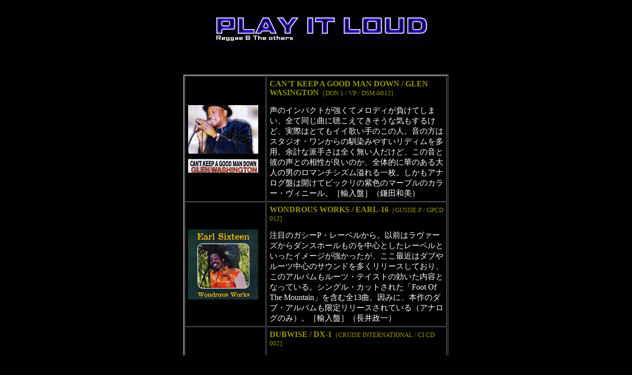

--- FILE ---
content_type: text/html
request_url: https://overheat.com/backnumber/homepagebacknumber/215/215.pil.html
body_size: 19813
content:
<HTML>  
<HEAD>
  <META NAME="GENERATOR" CONTENT="Adobe PageMill 3.0J Mac">
  <META HTTP-EQUIV="Content-Type" CONTENT="text/html;CHARSET=x-sjis">
  <TITLE>Online Riddim PIL</TITLE>
</HEAD>
<BODY BGCOLOR="#000000" LINK="#00ffff" VLINK="#cc0000" ALINK="#00ff00">

<P><CENTER><BR CLEAR="ALL">　<IMG SRC="../../logo/midasi.playitloud.jpg"
WIDTH="438" HEIGHT="68" ALIGN="BOTTOM" BORDER="0" NATURALSIZEFLAG="3"></CENTER></P>

<P><CENTER><B><FONT COLOR="#000000">1999年12月号</FONT></B><BR CLEAR="ALL"></CENTER></P>

<P><CENTER><TABLE WIDTH="538" BORDER="3" CELLSPACING="1" CELLPADDING="5"
HEIGHT="4245">
  <TR>
    <TD WIDTH="31%" HEIGHT="186"><IMG SRC="pil/glen.jpg" WIDTH="142"
      HEIGHT="137" ALIGN="BOTTOM" BORDER="0" NATURALSIZEFLAG="3"></TD> 
    <TD WIDTH="69%" HEIGHT="186">
      <P><B><FONT COLOR="#999900">CAN'T KEEP A GOOD MAN DOWN / GLEN
      WASINGTON</FONT></B><FONT COLOR="#999900" SIZE="-1">［DON 1 / VP
      / DSM-0012]</FONT></P>

      <P><FONT COLOR="#ffffff">声のインパクトが強くてメロディが負けてしまい、全て同じ曲に聴こえてきそうな気もするけど、実際はとてもイイ歌い手のこの人。音の方はスタジオ・ワンからの馴染みやすいリディムを多用。余計な派手さは全く無い人だけど、この音と彼の声との相性が良いのか、全体的に華のある大人の男のロマンチシズム溢れる一枚。しかもアナログ盤は開けてビックリの紫色のマーブルのカラー・ヴィニール。［輸入盤］（鎌田和美）</FONT>
    </TD>
  </TR>
  <TR>
    <TD WIDTH="31%" HEIGHT="180"><A HREF="pil/benjy.jpg"><IMG SRC="pil/earl.jpg"
      WIDTH="142" HEIGHT="142" ALIGN="BOTTOM" BORDER="0" NATURALSIZEFLAG="3"></A></TD> 
    <TD WIDTH="69%" HEIGHT="180">
      <P><B><FONT COLOR="#999900">WONDROUS WORKS / EARL-16</FONT></B><FONT
       COLOR="#999900" SIZE="-1">［GUSSIE P / GPCD 012]</FONT></P>

      <P><FONT COLOR="#ffffff">注目のガシーP・レーベルから。以前はラヴァーズからダンスホールものを中心としたレーベルといったイメージが強かったが、ここ最近はダブやルーツ中心のサウンドを多くリリースしており、このアルバムもルーツ・テイストの効いた内容となっている。シングル・カットされた「Foot
      Of The Mountain」を含む全13曲。因みに、本作のダブ・アルバムも限定リリースされている（アナログのみ）。［輸入盤］（長井政一）</FONT>
    </TD>
  </TR>
  <TR>
    <TD WIDTH="31%" HEIGHT="172"><IMG SRC="pil/dubwise.jpg" WIDTH="142"
      HEIGHT="142" ALIGN="BOTTOM" BORDER="0" NATURALSIZEFLAG="3"></TD> 
    <TD WIDTH="69%" HEIGHT="172"><B><FONT COLOR="#999900">DUBWISE
      / DX-1</FONT></B><FONT COLOR="#999900" SIZE="-1">［CRUISE INTERNATIONAL
      / CI CD 002]<BR>
<BR>
      </FONT><FONT COLOR="#ffffff">UKダブ・ユニット、DX－1のセカンド・アルバム。前作は本誌でも紹介したが、未だ彼らの詳細は不明のまま。全曲インストゥルメンタルで、管楽器等は生演奏だが、リディム・ファンデーション自体は100％の打ち込みとなっている。ロック・ステディ・テイストの落ち着いた雰囲気のモノから、ハードなルーツ・チューンまでバランスよく構成。ダブ・ミックスも曲中に盛り込んであり、BGMにも最適かも。［輸入盤］（長井政一）</FONT></TD> 
  </TR>
  <TR>
    <TD WIDTH="31%" HEIGHT="165"><IMG SRC="pil/kingtubby.jpg" WIDTH="142"
      HEIGHT="129" ALIGN="BOTTOM" BORDER="0" NATURALSIZEFLAG="3"></TD> 
    <TD WIDTH="69%" HEIGHT="165">
      <P><B><FONT COLOR="#999900">ORIGINAL KING KEY DUB / KING TUBBY<BR>
      </FONT></B><FONT COLOR="#999900" SIZE="-1">［MIO / 320392]</FONT></P>

      <P><FONT COLOR="#ffffff">78～82年頃のランキン・ジョ－の音源をタビーがダブ・ミックスしたレアなアルバム。オレが唯一持っているランキン・ジョーのアルバム『ディスコ・スケート』からも数曲ピック・アップされているのだが、それ以外の曲はどのアルバムからの音源なのか全然解らなかった（リディムは定番ばかり）。抜き差しの絶妙さや各楽器の存在感がタビー・サウンド独特の質感を醸し出している。ダブ好きはチェック！［輸入盤］（小池信一）</FONT>
    </TD>
  </TR>
  <TR>
    <TD WIDTH="31%" HEIGHT="174"><IMG SRC="pil/bigyouth.jpg" WIDTH="142"
      HEIGHT="126" ALIGN="BOTTOM" BORDER="0" NATURALSIZEFLAG="3"></TD> 
    <TD WIDTH="69%" HEIGHT="174">
      <P><B><FONT COLOR="#999900">NATTY UNIVERSAL DREAD 1973-1979 /
      BIG YOUTH</FONT></B><FONT COLOR="#999900" SIZE="-1">［BLOOD &amp;
      FIRE / BEAT / BAFCD 034]</FONT></P>

      <P><FONT COLOR="#ffffff">数多くいる70年代のオールド・スクールDJの中でも、その後のジャマイカのDJスタイルに大きな影響を及ぼしたビッグ・ユース。日本でもファンの多い彼だが、本作はタイトル通り、73年から79年までの自身のプロデュース作品を中心に、ほぼ年代順に51曲も収録したBlood
      &amp; Fire渾身の3枚組CDボックスだ。インタビューを交えた丁寧なブックレットも添え、内容に文句のつけるところはない。［輸入盤］（大場俊明）</FONT>
    </TD>
  </TR>
  <TR>
    <TD HEIGHT="172" WIDTH="31%"><IMG SRC="pil/total.jpg" WIDTH="142"
      HEIGHT="143" ALIGN="BOTTOM" BORDER="0" NATURALSIZEFLAG="3"></TD> 
    <TD HEIGHT="172" WIDTH="69%">
      <P><B><FONT COLOR="#999900">TOTAL TOGETHERNESS / V.A.</FONT></B><FONT
       COLOR="#999900" SIZE="-1">［VP / VPCD1609]</FONT></P>

      <P><FONT COLOR="#ffffff">VPが誇るこの人気シリーズも早いもので11タイトル目。今回もレーベルを越えた最新リズムによるヒット曲を満載したショウケースで、今のジャマイカン・ダンスホールを知るにはもってこいだ。更にフェイマス・ワン、コリン・ベントによる編集もスムーズ。中にはビーニ・マン「To
      Live Or Die」のリミックスやセシル「Change Z」のアカペラ・ヴァージョンなど、珍しいヴァージョンも収録。［輸入盤］（大場俊明）</FONT>
    </TD>
  </TR>
  <TR>
    <TD WIDTH="31%" HEIGHT="189"><IMG SRC="pil/wildjocker.jpg" WIDTH="142"
      HEIGHT="142" ALIGN="BOTTOM" BORDER="0" NATURALSIZEFLAG="3"></TD> 
    <TD WIDTH="69%" HEIGHT="189">
      <P><B><FONT COLOR="#999900">WILD JOKER / V.A.</FONT></B><FONT
       COLOR="#999900" SIZE="-1">［VP / VOCD2133]</FONT></P>

      <P><FONT COLOR="#ffffff">ダンスやラジオで大ヒットしたGeneral B &amp; Patchy「Business」ですっかりお馴染みのSpring
      Vale（Shocking Vibes）レーベルのノリノリダンスホール・リズム &quot;Joker&quot; の1ウェイ・アルバム。人気のBeenie
      Man、Mr.Lex、Elephantmanは勿論、今後活躍が注目されているRicky Rudie（Bling Dog）、Danny
      English等の元気な作品も収録されています。ダンスホール・ファン要チェックの1枚。［輸入盤］（坪木良典）</FONT>
    </TD>
  </TR>
  <TR>
    <TD WIDTH="31%" HEIGHT="173"><A HREF="pil/dontjpg"><IMG SRC="pil/harmonyhouse.jpg"
      WIDTH="142" HEIGHT="142" ALIGN="BOTTOM" BORDER="0" NATURALSIZEFLAG="3"></A></TD> 
    <TD WIDTH="69%" HEIGHT="173">
      <P><B><FONT COLOR="#999900">HARMONY HOUSE VERS.ONE / V.A.<BR>
      </FONT></B><FONT COLOR="#999900" SIZE="-1">［HARMONY HOUSE / VP
      / VPCD2136]</FONT></P>

      <P><FONT COLOR="#ffffff">安定したリリースを続けるBeres Hammondプロデュースのレーベル、Harmony
      House待望のコンピレーション。その作品の大半で聴けるロック・ステディ等のオールディーズのリメイク・リズムは完成度も非常に高く、Beresがプロデュースしただけあって、どの作品にも愛を感じます。ダンスでヒットした曲も多数収録されていて、入門者からレゲエ通の方にも十分楽しめる内容です。大スイセン。［輸入盤］（坪木良典）</FONT>
    </TD>
  </TR>
  <TR>
    <TD WIDTH="31%" HEIGHT="170"><IMG SRC="pil/lovers.jpg" WIDTH="142"
      HEIGHT="141" ALIGN="BOTTOM" BORDER="0" NATURALSIZEFLAG="3"></TD> 
    <TD WIDTH="69%" HEIGHT="170">
      <P><B><FONT COLOR="#999900">REGGAE LASTING LOVE SONGS / V.A.<BR>
      </FONT></B><FONT COLOR="#999900" SIZE="-1">［VP / VPCD1606]</FONT></P>

      <P><FONT COLOR="#ffffff">イベント等でずっとジョグリン・トラックばかりを聴いていて、「なんか疲れたぞ」と思っている時に、ふとラヴァーズ・チューンが流れて「オッ！いいね」なんて幸せな気持ちになっちゃう事ありませんか（オレだけかな）？　そう、ラヴァーズはヒーリング・ミュージックたったのです（ウソ）。このアルバムはそんなスウィートな70年代のヒット曲ばかりを収録したラヴァーズ・コンピ。癒してくれるかも!?［輸入盤］（小池信一）</FONT>
    </TD>
  </TR>
  <TR>
    <TD WIDTH="31%" HEIGHT="186"><IMG SRC="pil/riddimdriven.jpg"
      WIDTH="142" HEIGHT="139" ALIGN="BOTTOM" BORDER="0" NATURALSIZEFLAG="3"></TD> 
    <TD WIDTH="69%" HEIGHT="186">
      <P><B><FONT COLOR="#999900">RIDDIM DRIVEN FEAT. CHINEY GAL &amp;
      BLAZING RIDDIMS / V.A.</FONT></B><FONT COLOR="#999900" SIZE="-1">［VP
      / VPCD2139]</FONT></P>

      <P><FONT COLOR="#ffffff">VPが新たにスタートした2ウェイものシリーズ。Kings Of Kingsからの
      &quot;Chiney Gal&quot; は、セシルの野郎DJバッシング・ソング「Changes」で脚光を浴びた少しダークめなリディム。最近益々ヤバくなっているシズラのチューンがお薦め。もうひとつのリディム、Kickin'
      Pro.制作の &quot;Blazing&quot; は、スピード感溢れるジョグリン・リディムで、収録されたメンツは現在最強の布陣といった感じだろう。［輸入盤］（大場俊明）</FONT>
    </TD>
  </TR>
  <TR>
    <TD WIDTH="31%" HEIGHT="174">
      <P><CENTER><IMG SRC="pil/soulrebel.jpg" WIDTH="142" HEIGHT="142"
      ALIGN="BOTTOM" BORDER="0" NATURALSIZEFLAG="3"></CENTER></TD>
    <TD WIDTH="69%" HEIGHT="174">
      <P><B><FONT COLOR="#999900">ソウル・レベル2000／V.A.</FONT></B><FONT
       COLOR="#999900" SIZE="-1">［ネオサイト / AICT-1298]</FONT></P>

      <P><FONT COLOR="#ffffff">2000年10月8日、日比谷野外音楽堂で開かれた日本のレゲエ・シーンにとって最も重要なイベントの実況盤。これで20世紀を締め括る年に至る迄の日本のレゲエの到達点の再確認と、21世紀に向けて何かを予感させられたあの感動が、本作で手軽に再生出来る訳です。皆、日本のレゲエもここ迄来たんだと思うことでしょう。それってつまりこのCDを聴く皆がいるからこそ、ここまで来たという事なのですよ。（鎌田和美）</FONT>
    </TD>
  </TR>
  <TR>
    <TD WIDTH="31%" HEIGHT="173"><FONT COLOR="#ffffff" SIZE="+1"><IMG 
      SRC="pil/sistren.jpg" WIDTH="142" HEIGHT="139" ALIGN="BOTTOM"
      BORDER="0" NATURALSIZEFLAG="3"></FONT></TD> 
    <TD WIDTH="69%" HEIGHT="173">
      <P><B><FONT COLOR="#999900">21センチュリー・シストレン／V.A.<BR>
      </FONT></B><FONT COLOR="#999900" SIZE="-1">［TDKコア / シストレン / GST-CD005]</FONT></P>

      <P><FONT COLOR="#ffffff">昨年後半は自身のアーティストとしての活動に身を入れたシスター・カヤだが、3年前から始めたプロデューサーとしての彼女の存在もとても重要なものだ。本作は、レコード会社解散で廃盤になってしまった『いろいろないろ』から2000年までの彼女の裏方としての仕事を32曲のノンストップ・ミックスといった形で紹介したもの。シーンに対して母の様な愛情を込めて奮闘してきた彼女の姿勢が一曲一曲伝わってくる。（大場俊明）</FONT>
    </TD>
  </TR>
  <TR>
    <TD WIDTH="31%" HEIGHT="173">
      <P><CENTER><IMG SRC="pil/loungemusic.jpg" WIDTH="142" HEIGHT="142"
      ALIGN="BOTTOM" BORDER="0" NATURALSIZEFLAG="3"></CENTER></TD>
    <TD WIDTH="69%" HEIGHT="173"><B><FONT COLOR="#999900">ジャマイカン・ラウンジ・ミュージック／V.A.<BR>
      </FONT></B><FONT COLOR="#999900" SIZE="-1">［エイベックス / AVCD-11887]<BR>
<BR>
      </FONT><FONT COLOR="#ffffff">スカパラ主宰のレーベル“ジャスタ・レコード”からリリースされたスカ、ロック・ステディ物のオムニバス・シリーズ第２弾（今回も3枚同時発売）。『ジャマイカン・ラウンジ・ミュージック』と内容の解りづらいタイトルだが、簡単に言っちゃうとインストで変った雰囲気をもった曲を集めたものとの事。「恋は水色」のカヴァーをはじめ、ヘンテコなチューンばかりなのだが、どう聴いてもレゲエなのがスゴイ！（小池信一）</FONT></TD> 
  </TR>
  <TR>
    <TD WIDTH="31%" HEIGHT="170"><IMG SRC="pil/coverska.jpg" WIDTH="142"
      HEIGHT="142" ALIGN="BOTTOM" BORDER="0" NATURALSIZEFLAG="3"></TD> 
    <TD WIDTH="69%" HEIGHT="170">
      <P><B><FONT COLOR="#999900">カヴァー・スカ・インストゥルメンタル／V.A.<BR>
      </FONT></B><FONT COLOR="#999900" SIZE="-1">［エイベックス / AVCD-11886]</FONT></P>

      <P><FONT COLOR="#ffffff">名曲からハヤリ物まで、とにかく売れそうなら何でもカヴァーしちゃうレゲエ・アーティスト達の雑食性にはホント関心してしまうが、その中から大ヒットが数多く生まれているのも事実。本作は、スカの時代にカヴァーされたインスト・ナンバーの数々をコンパイルしたオムニバス。ジャズの名曲、映画のサントラから美空ひばりまで。誰もが知っている有名曲ばかりなのでサラッと聴いても楽しめるハズ。（小池信一）</FONT>
    </TD>
  </TR>
  <TR>
    <TD WIDTH="31%" HEIGHT="179"><IMG SRC="pil/profile.jpg" WIDTH="142"
      HEIGHT="141" ALIGN="BOTTOM" BORDER="0" NATURALSIZEFLAG="3"></TD> 
    <TD WIDTH="69%" HEIGHT="179">
      <P><B><FONT COLOR="#999900">ナッシン・バット・ドラマ／プロファイル<BR>
      </FONT></B><FONT COLOR="#999900" SIZE="-1">［ユニバーサル / UICT-1003]</FONT></P>

      <P><FONT COLOR="#ffffff">モータウン発のヴォーカル・グループのセカンド作。何故か悪っぽくイメチェンされたルックスに反し、その筋骨隆々なヴォーカル・スタイル、歌に対する生真面目なくらいの姿勢は以前のままだ。テディ・ライリーやジョー、そしてスティーヴ・ハフらによる様々な音仕事に対し、正面切って挑む果敢な姿は、既にある種の風格すら感じるほど。ダンクラ・テイストたっぷりのオールスター提供曲も最高に楽しい！（石澤伸行）</FONT>
    </TD>
  </TR>
  <TR>
    <TD WIDTH="31%" HEIGHT="179">
      <P><CENTER><IMG SRC="pil/daisy.jpg" WIDTH="142" HEIGHT="145"
      ALIGN="BOTTOM" BORDER="0" NATURALSIZEFLAG="3"></CENTER></TD>
    <TD WIDTH="69%" HEIGHT="179">
      <P><B><FONT COLOR="#999900">ミストレス／デイジー・ヒックス</FONT></B><FONT COLOR="#999900"
       SIZE="-1">［ビクター / VICP-61220]</FONT></P>

      <P><FONT COLOR="#ffffff">昨年「Match Made In Heaven」をヒットさせたUKの歌姫がアルバム・デビュー。時折見せる甘えたような歌い口は、確かにショーラ・アーマを彷彿させるも、安易に今の音をなぞることを避けることで、作品全体にはフレッシュな風が吹く。UKソウルの醍醐味を味わうなら何といっても上記シングル曲だが、ドライザ・ボーンやブラックスミスといったリミックス職人たちの仕事にも、体は素直に反応するはず。（石澤伸行）</FONT>
    </TD>
  </TR>
  <TR>
    <TD WIDTH="31%" HEIGHT="170"><IMG SRC="pil/wordd.jpg" WIDTH="142"
      HEIGHT="142" ALIGN="BOTTOM" BORDER="0" NATURALSIZEFLAG="3"></TD> 
    <TD WIDTH="69%" HEIGHT="170">
      <P><B><FONT COLOR="#999900">ハウ・ユー・ゴナ・リヴ／ワード</FONT></B><FONT COLOR="#999900"
       SIZE="-1">［エピック / ESCA-8270]</FONT></P>

      <P><FONT COLOR="#ffffff">トニー・リッチの手により彼の幼馴染みのゴスペル・デュオがデビュー。トニーのフォーキー路線に豪快な歌い回しがどう絡むの？ってなこちらの勝手な読みをヨソに、音作りの方は自由なフォーマットで構成。チョッパー・ベースがブチブチのファンク・ナンバーからカントリー・テイストをまぶしたスロウまで、際立っているのはそのユニークな存在感だ。トニーのナヨり声も、相変わらず独特な世界観を現出。（石澤伸行）</FONT>
    </TD>
  </TR>
  <TR>
    <TD WIDTH="31%" HEIGHT="171">
      <P><CENTER><IMG SRC="pil/altranate.jpg" WIDTH="142" HEIGHT="143"
      ALIGN="BOTTOM" BORDER="0" NATURALSIZEFLAG="3"></CENTER></TD>
    <TD WIDTH="69%" HEIGHT="171">
      <P><B><FONT COLOR="#999900">ストロンガー・ザン・フィクション／ウルトラ・ナテ<BR>
      </FONT></B><FONT COLOR="#999900" SIZE="-1">［エイベックス / CTCR-13141]</FONT></P>

      <P><FONT COLOR="#ffffff">2年振りの2作目。名曲｢Free」でフロアをロックした彼女は、この新作で新境地に挑む。D・インフルエンス、ブライアン・アレキサンダー・モーガン、エンディア・ダヴェンポートら“R&amp;B寄り”な人々との共演は、彼女にシンガーとしての新たな意識をもたらし、結果としてその歌世界にはこれまでにない深みが備わった。その声はアップで躍動を続け、スロウでは癒しさえ感じさせる。腰据えて聴くべき充実作！（石澤伸行）</FONT>
    </TD>
  </TR>
  <TR>
    <TD WIDTH="31%" HEIGHT="173"><IMG SRC="pil/mary.jpg" WIDTH="142"
      HEIGHT="141" ALIGN="BOTTOM" BORDER="0" NATURALSIZEFLAG="3"></TD> 
    <TD WIDTH="69%" HEIGHT="173">
      <P><B><FONT COLOR="#999900">バラッズ／メアリー・J・ブライジ</FONT></B><FONT
       COLOR="#999900" SIZE="-1">［ユニバーサル / UICC-1009]</FONT></P>

      <P><FONT COLOR="#ffffff">日本独自企画によるバラード集。その塩辛い喉使いには、曲調の如何に関わらず、相当な寂寥感が湛えられるが、最近の彼女には、そこに大きな包容力と微量のキュートネスが加わったような。その味わいこそはまさにアレサ級というべきものであり、乱発気味のディーヴァ、クイーンといった枕詞も彼女に対してなら使用可能だろう。スティーヴィ自らが制作に関わった「Overjoyed」のカヴァーは世界初CD化。（石澤伸行）</FONT>
    </TD>
  </TR>
  <TR>
    <TD WIDTH="31%" HEIGHT="175">
      <P><CENTER><IMG SRC="pil/fauna.jpg" WIDTH="142" HEIGHT="141"
      ALIGN="BOTTOM" BORDER="0" NATURALSIZEFLAG="3"></CENTER></TD>
    <TD WIDTH="69%" HEIGHT="175">
      <P><B><FONT COLOR="#999900">フュージョン／ファウナ・フラッシュ</FONT></B><FONT
       COLOR="#999900" SIZE="-1">［ソニー / AICT-162]</FONT></P>

      <P><FONT COLOR="#ffffff">ジャザノヴァの活躍がめざましいドイツのコンポスト・レコードのクリエイター・チーム、トゥルービー・トリオのサウンド・プロダクションを担当するクリスチャンとローランドによるユニットのアルバムが完成。ジャズをベースとしながらもドラムンベースやハウス、ブレイクビーツといった要素をまさしくフュージョンさせて完成させたミュンヘン・サウンド。コンポストの懐はまだまだ広そうな感じ。（高橋晋一郎）</FONT>
    </TD>
  </TR>
  <TR>
    <TD WIDTH="31%" HEIGHT="176"><FONT COLOR="#ffffff"><IMG SRC="pil/fpm.jpg"
      WIDTH="142" HEIGHT="143" ALIGN="BOTTOM" BORDER="0" NATURALSIZEFLAG="3"></FONT></TD> 
    <TD WIDTH="69%" HEIGHT="176">
      <P><B><FONT COLOR="#999900">ビューティフル／ファンタスティック・プラスチック・マシーン</FONT></B><FONT
       COLOR="#999900" SIZE="-1">［エイベックス / AVCD-11867]</FONT></P>

      <P><FONT COLOR="#ffffff">軽快なフットワークと流暢なメロディ・センス、期待を裏切らないサウンド・プロダクション…。みんなの人気者、田中知之＝FPMのレコード会社移籍第一弾アルバムの登場だ。2年以上振りに届けられた本作は、アッパー中心ではなく心地よいハウス・ミュージックが全編を流れる。つまり現場でも機能し、自宅のBGMとしても機能する、決して使い捨てにはならないダンス・ミュージックが詰まっている快作だ。（大場俊明）</FONT>
    </TD>
  </TR>
  <TR>
    <TD WIDTH="31%" HEIGHT="179"><IMG SRC="pil/aoki.jpg" WIDTH="142"
      HEIGHT="135" ALIGN="BOTTOM" BORDER="0" NATURALSIZEFLAG="3"></TD> 
    <TD WIDTH="69%" HEIGHT="179">
      <P><B><FONT COLOR="#999900">シリコム／アオキ・タカマサ<BR>
      </FONT></B><FONT COLOR="#999900" SIZE="-1">［プログレッシヴ・フォーム / NO NUMBER]</FONT></P>

      <P><FONT COLOR="#ffffff">インドープサイキックスが設立したレーベル、プログレッシヴ・フォームからの第一弾は京都在住のクリエイター・チーム、シリコム。音楽制作のみならず、映像までもクリエイトしてしまう彼らは、まさしくニュー・エラなアーティスト。繊細な音を構築しながらも骨のあるグルーヴを内包し、タフさを兼ね備えた素晴らしいバランス。凛とした表情を持つエレクトロニカに只ならぬ才能を感じさせる期待のニュー・カマー。（高橋晋一郎）</FONT>
    </TD>
  </TR>
  <TR>
    <TD WIDTH="31%" HEIGHT="171"><IMG SRC="pil/bukem.jpg" WIDTH="142"
      HEIGHT="127" ALIGN="BOTTOM" BORDER="0" NATURALSIZEFLAG="3"></TD> 
    <TD WIDTH="69%" HEIGHT="171">
      <P><B><FONT COLOR="#999900">プログレッション・セッション／V.A.<BR>
      </FONT></B><FONT COLOR="#999900" SIZE="-1">［ソニー / AICT-158-9]</FONT></P>

      <P><FONT COLOR="#ffffff">ドラムンベースの一つのスタイルを確立させたLTJブケムが主宰するイベント、プログレッション・セッションの20世紀を締め括るミックスCDが登場。収録されたのはブケム本人が主宰するグッド・ルッキングの音源。そしてエキサイティングにリスナーを煽るのは専属的に活躍するMC、コンラッドとDRS。更に日本盤には同レーベルで活躍する日本人アーティスト、マコトによるインスト・ミックスも収録。（高橋晋一郎）</FONT>
    </TD>
  </TR>
  <TR>
    <TD WIDTH="31%" HEIGHT="183"><IMG SRC="pil/sicon.jpg" WIDTH="142"
      HEIGHT="130" ALIGN="BOTTOM" BORDER="0" NATURALSIZEFLAG="3"></TD> 
    <TD WIDTH="69%" HEIGHT="183">
      <P><B><FONT COLOR="#999900">士魂2／V.A.</FONT></B><FONT COLOR="#999900"
       SIZE="-1">［シブライ / SBR002CD]</FONT></P>

      <P><FONT COLOR="#ffffff">昨年3枚のシングルをリリースした、ビショップ率いるシブライによるコンピレーション第二弾。収録されたのはお馴染みインドープサイキックスを始め、ナム、DJクロック、サイドラム、ハヌマン、白石隆之、ローカル・コンセプトにドリブル・ウォーターなど現在進行形の音をクリエイトし続けるクリエイターの面々。ニューヨークやロンドン、ベルリンやアムスでもない東京の音。プライドと自信を持ってリコメンド＆リスペクト。（高橋晋一郎）</FONT>
    </TD>
  </TR>
</TABLE></CENTER>

</BODY>
</HTML>